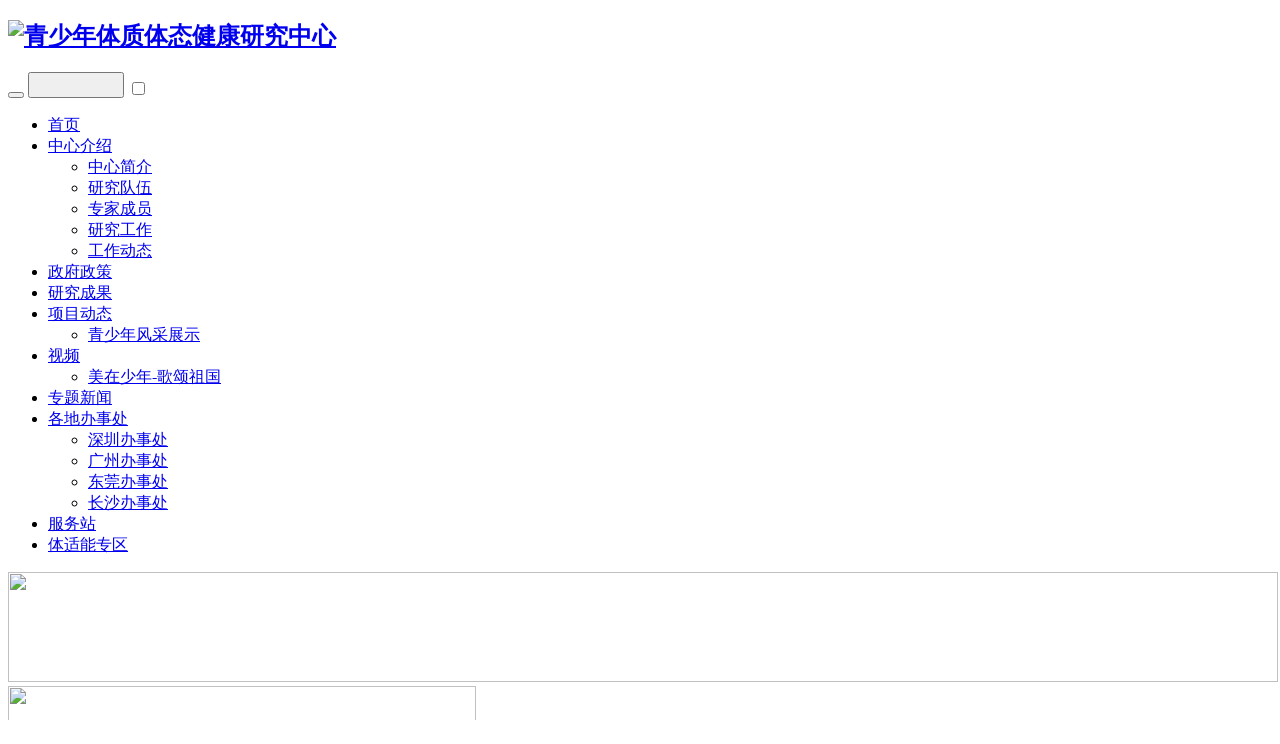

--- FILE ---
content_type: text/html
request_url: http://qsntztt.com/html/shipin/meizaishaonian_gesongzuguo/254.html
body_size: 11337
content:
<!doctype html>
<html lang="zh-CN">
<head>
<meta charset="UTF-8">
<meta name="viewport" content="width=device-width, initial-scale=1,user-scalable=0" />
<title>我要向习爷爷说句心里话-晟阳艺术学院_青少年体质体态健康研究中心</title>
<meta name="description" content="《美在少年-歌颂祖国》深圳总决赛，是由深圳及大湾区发动全国青少年和各个学校、艺术教育协会、培训机构合作参与并录制的国内大型青少年综艺性文艺汇演。节目名称：我要向习爷爷说句心里话选送单位：晟阳艺术学院"/>
<meta name="keywords" content="" />
<link href="/favicon.ico" rel="shortcut icon" type="image/x-icon" />
<link href="/template/pc/skin/css/style.css?t=1751338145" rel="stylesheet" media="screen" type="text/css" />
<link href="/template/pc/skin/css/base.css?t=1751338145" rel="stylesheet" media="screen" type="text/css" />
<link href="/template/pc/skin/css/m.css?t=1751338145" rel="stylesheet" media="screen" type="text/css" />
<script language="javascript" type="text/javascript" src="/template/pc/skin/js/jquery-3.7.0.min.js?t=1751338145"></script>
<script type="text/javascript" src="/public/static/common/js/ey_global.js?t=v1.6.3"></script>
<script type='text/javascript'>video_sp_1618221427 = 'sp2';</script>
</head>
<body class="home blog">
<header class="header">
  <nav class="navbar navbar-expand-lg navbar-dark bg-dark header-sticky">
    <div class="container"> <a href="http://www.qsntztt.com" rel="home" class="navbar-brand">
      <h2><img src="http://www.qsntztt.com/templates/default/images/logo.png" width="328" height="40" alt="青少年体质体态健康研究中心" /></h2>
      </a>
	  
      <div class="d-lg-none">
        <button class="navbar-toggler site-search-toggler px-2 mr-1" type="button"> <i class="text-xl iconfont icon-sousuo"></i> </button>
        <button class="navbar-toggler mobile-menu-toggler px-2" type="button"> <div style=" width:80px; height:20px;background-image:url(/template/pc/skin/jpg/lmlb.png); background-repeat:no-repeat; background-position:center center;"></div> </button>
        <!--会员登陆功能关闭---<a class="site-use-btn" href="/index.php?m=user&c=Users&a=login">登录</a> -->
        <input class="mui-switch mui-switch-anim" type="checkbox" onclick="javascript:switchNightMode()">
      </div>
	 
      <div class="collapse navbar-collapse">
        <ul class="navbar-nav site-menu ml-4 mr-auto">
          <li class="navbar-item  "><a href="http://www.qsntztt.com">首页</a></li>
                    <li class="navbar-item menu-item-has-children "><a href="/html/zhongxinjieshao/" title="中心介绍">中心介绍</a>             <ul class="sub-menu">
                            <li class="navbar-item  "><a href="/html/zhongxinjieshao/zhongxinjianjie/" title="中心简介">中心简介</a></li>
                            <li class="navbar-item  "><a href="/html/zhongxinjieshao/yaojiuduiwu/" title="研究队伍">研究队伍</a></li>
                            <li class="navbar-item  "><a href="/html/zhongxinjieshao/zhuzhijiegou/" title="专家成员">专家成员</a></li>
                            <li class="navbar-item  "><a href="/html/zhongxinjieshao/yanjiugongzuo/" title="研究工作">研究工作</a></li>
                            <li class="navbar-item  "><a href="/html/zhongxinjieshao/gongzuodongtai/" title="工作动态">工作动态</a></li>
                          </ul>
             </li>
                    <li class="navbar-item  "><a href="/html/zhengfuzhengce/" title="政府政策">政府政策</a>  </li>
                    <li class="navbar-item  "><a href="/html/yanjiuchengguo/" title="研究成果">研究成果</a>  </li>
                    <li class="navbar-item menu-item-has-children "><a href="/html/xiangmudongtai/" title="项目动态">项目动态</a>             <ul class="sub-menu">
                            <li class="navbar-item  "><a href="/html/xiangmudongtai/qingshaonianfengcaizhanshi/" title="青少年风采展示">青少年风采展示</a></li>
                          </ul>
             </li>
                    <li class="navbar-item menu-item-has-children current"><a href="/html/shipin/" title="视频">视频</a>             <ul class="sub-menu">
                            <li class="navbar-item  "><a href="/html/shipin/meizaishaonian_gesongzuguo/" title="美在少年-歌颂祖国">美在少年-歌颂祖国</a></li>
                          </ul>
             </li>
                    <li class="navbar-item  "><a href="/html/zhuantixinwen/" title="专题新闻">专题新闻</a>  </li>
                    <li class="navbar-item menu-item-has-children "><a href="/html/gedibanshichu/" title="各地办事处">各地办事处</a>             <ul class="sub-menu">
                            <li class="navbar-item  "><a href="/html/gedibanshichu/shenchoubanshichu/" title="深圳办事处">深圳办事处</a></li>
                            <li class="navbar-item  "><a href="/html/gedibanshichu/guangzhoubanshichu/" title="广州办事处">广州办事处</a></li>
                            <li class="navbar-item  "><a href="/html/gedibanshichu/dongguanbanshichu/" title="东莞办事处">东莞办事处</a></li>
                            <li class="navbar-item  "><a href="/html/gedibanshichu/changshabanshichu/" title="长沙办事处">长沙办事处</a></li>
                          </ul>
             </li>
                    <li class="navbar-item  "><a href="/html/fuwuzhan/" title="服务站">服务站</a>  </li>
                    <li class="navbar-item  "><a href="/html/tishinenzhuanqu/" title="体适能专区">体适能专区</a>  </li>
                  </ul>

      </div>
    </div>
  </nav>
</header>

<main class="py-4 py-md-5">
  <div class="container pc_l" id="mian_cl">     <div class="paid-share d-none d-lg-block"> <i class="gg-icon"></i> <a href="" target="_self"><img src="/uploads/allimg/20230916/1-230916164259D7.JPG" border="0" width="1270" height="110"/></a></div>
        <div class="paid-share d-lg-none"> <i class="gg-icon"></i> <a href="" target="_self"><img src="/uploads/allimg/20230916/1-230916164259D7.JPG" border="0" width="468" height="60"/></a></div>
        <div class="border-bottom border-light pb-3 pb-md-4 pb-lg-4 mb-3 mb-md-4 mb-lg-4">
      <h1 class="h3 mt-2 mb-2 mb-md-3">我要向习爷爷说句心里话-晟阳艺术学院</h1>
      <div class="meta text-muted">
        <div> <i class="text-dark text-xl iconfont icon-Contact"></i> <span class="d-inline-block text-xs">小编</span> <i class="text-xs text-primary px-2">⋅</i>
          <time class="d-inline-block text-xs ">2023-09-19</time>
          <i class="text-xs text-primary px-2">⋅</i>
          <time class="d-inline-block text-xs "><script src='/index.php?m=api&c=Ajax&a=arcclick&type=view&aids=254' type='text/javascript' language='javascript'></script> 阅读</time>
          <i class="text-xs text-primary px-2">⋅</i> <span class="d-inline-block text-xs"><a href="/html/shipin/meizaishaonian_gesongzuguo/">美在少年-歌颂祖国</a></span> </div>
      </div>
    </div>
    <div class="row pt-lg-2">
      <div class="col-lg-9 pr-lg-5">
        <div class="left-box">
          <div class="whitebg">
            <div class="newstext-box video-box">
              <div class="smalltext"> <i></i>《美在少年-歌颂祖国》深圳总决赛，是由深圳及大湾区发动全国青少年和各个学校、艺术教育协会、培训机构合作参与并录制的国内大型青少年综艺性文艺汇演。节目名称：我要向习爷爷说句心里话选送单位：晟阳艺术学院</div>
              <div class="video_con">
                <div class="jw-video"> 
                  <!--  视频 begin--> 
                                    <video  id='video_play_20200520_254'  loop='loop' width="100%" controls='true' preload="auto" controlslist='nodownload' ref='video' oncontextmenu="return false">
                    <source src="http://www.qsntztt.com/uploads/media/20230919/1-2309191109232G.mp4" type="video/mp4">
                  </video>
                                  <input type="hidden" id="fid1616057948" value="0">
<script type="text/javascript">
    // if (window.jQuery) {
    //     $('#video_play_20200520_254').bind('contextmenu',function() { return false; });
    // }
    if ('video' == document.getElementById('video_play_20200520_254').tagName.toLowerCase()) {
        if (!document.getElementById('video_play_20200520_254').controls) {
            document.getElementById('video_play_20200520_254').controls = 'controls';
        }
        document.getElementById('video_play_20200520_254').setAttribute('controlslist', 'nodownload');
        document.getElementById('video_play_20200520_254').setAttribute('oncontextmenu', 'return false');
        
    }
    /**记录播放时长**/
    
    var video = document.getElementById('video_play_20200520_254');
    var timeDisplay;
    var times = 0;
     video.addEventListener('pause', function () { //暂停开始执行的函数
           submitPlayRecord();
    });
   video.addEventListener('waiting', function() {
       if(times == 1){
           timeDisplay = this.duration;
           submitPlayRecord();
       }
        times ++;
    }, false);
//   video.addEventListener('canplaythrough', function() {
//         if(times == 1){
//           timeDisplay = this.duration;
//           submitPlayRecord();
//       }
//        times ++;
//    }, false);
   
    video.addEventListener('ended', function () { //结束
          submitPlayRecord();
    }, false);
    //监听播放时间
    //使用事件监听方式捕捉事件
    video.addEventListener("timeupdate",function(){
        //用秒数来显示当前播放进度
        timeDisplay = Math.floor(this.currentTime);
    },false);
    
    window.addEventListener('unload', function() {
        //窗口关闭后
        submitPlayRecord();
    });
    function submitPlayRecord() {
        if (document.getElementById('fid1616057948')) {
            var fid = document.getElementById('fid1616057948').value;
            if (fid > 0) {
                var ajax = new XMLHttpRequest();
                ajax.open("post", "/index.php?m=home&c=Media&a=record_process", true);
                ajax.setRequestHeader("X-Requested-With","XMLHttpRequest");
                ajax.setRequestHeader("Content-type","application/x-www-form-urlencoded");
                ajax.send("aid=254&file_id="+fid+"&timeDisplay="+timeDisplay);
                ajax.onreadystatechange = function () {
                    
                };
            }
        }
    }
   /**记录播放时长**/

    // 视频购买
    function MediaOrderBuy_1592878548() {
        var ajax = new XMLHttpRequest();
        ajax.open("post", '/index.php?m=user&c=Media&a=media_order_buy', true);
        ajax.setRequestHeader("X-Requested-With","XMLHttpRequest");
        ajax.setRequestHeader("Content-type","application/x-www-form-urlencoded");
        ajax.send('aid=254');
        ajax.onreadystatechange = function () {
            if (ajax.readyState==4 && ajax.status==200) {
                var json = ajax.responseText;  
                var res  = JSON.parse(json);
                if (1 == res.code && res.url) {
                    window.location.href = res.url;
                } else if (0 == res.code && res.url) {
                    window.location.href = res.url;
                } else {
                    if (!window.layer) {
                        alert(res.msg);
                    } else {
                        layer.alert(res.msg, {icon: 5, title: false, closeBtn: false});
                    }
                }
          　}
        };
    }

</script> 
                  <!--  视频 end--> 
                </div>
                <!-- 播放权限遮罩 begin -->
                <div class="jw-video-expense" id="VideoDiv13579" style="display: none;">
                  <div class="apply">
                    <p class="text" id="MsgTitle13579"></p>
                    <div class="button" id="MsgOnclick13579"></div>
                  </div>
                </div>
                <!-- 播放权限遮罩 end -->
                <p></p>
              </div>
              <div class="video_con_period">
                <div class="video-period-title height-big"> <span class="">视频选集</span> <span class="c8">总时长：00:02:42</span> <span class="c8">1课时</span>  </div>
                <!-- 课程目录 -->
                <ul class="video-period-list">
                                    <li> <a href="javascript:;"  onclick="changeVideoUrl1586341922('28', '254', 'f0956130a13de3765e376cb513fd7eed', 'default')" >
                    <p title="">1.</p>
                    <div class="video-info"> 时长：00:02:42 <span class="text-gray VideoButton13579"></span>  </div>
                    </a> </li>
                  <script type="text/javascript">
var vars1612143009 = {"root_dir":"","aid":254,"player":"default","autoplay":"","file_id_0":28,"uhash_0":"f0956130a13de3765e376cb513fd7eed"};
</script>
<script language="javascript" type="text/javascript" src="/public/static/common/js/tag_videolist.js?t=v1.6.3"></script>                </ul>
                <!-- 课程目录 end --> 
              </div>
              <div class="video-period-zt" id="video-period-20190425">                 <div class="video-free-now">免费</div>
                 </div>
            </div>
          </div>
        </div>
        <div class="widget widget_tag_cloud mt-5">
          <div class="tagcloud"> Tags：  </div>
        </div>
        <div class="post-lastedit text-xs text-muted bg-light rounded p-3 p-md-3 mt-4">
          <div class="d-flex flex-fill align-items-center"> <i class="h1 text-secondary iconfont icon-Warning--circle mr-2"></i>
            <div class="flex-fill">
              <div class="my-1"> 本文由 @<a>小编</a> 修订发布于 2023-09-19 </div>
              <div class="my-1">如若转载，请注明出处：http://www.qsntztt.com/html/shipin/meizaishaonian_gesongzuguo/254.html</div>
            </div>
          </div>
        </div><!--广告位
                <div class="paid-share mt-5 d-none d-lg-block"> <i class="gg-icon"></i> <a href="" target="_self"><img src="/uploads/allimg/20230206/1-2302061J604520.jpg" border="0" width="912" height="110"/></a> </div>
                <div class="paid-share mt-4 d-lg-none"> <i class="gg-icon"></i> <a href="" target="_self"><img src="/uploads/allimg/20230206/1-2302061J604520.jpg" border="0" width="468" height="60"/></a> </div>
        -->
        <div class="border-top border-bottom border-light py-3 py-md-4 mt-4 mt-md-5">
          <div class="row">             <div class="col">
              <div class="text-left">
                <div class="text-muted mb-md-1"> <a href="/html/shipin/meizaishaonian_gesongzuguo/253.html" class="font-theme text-xl">PREV</a> </div>
                <a href="/html/shipin/meizaishaonian_gesongzuguo/253.html" class="d-none d-md-block text-sm">
                <div class="h-1x">我是一只小小鸟-深圳世纪博湾文化传媒有限公司</div>
                </a> </div>
            </div>
                        <div class="col">
              <div class="text-right">
                <div class="text-muted mb-md-1"> <a href="/html/shipin/meizaishaonian_gesongzuguo/255.html" class="font-theme text-xl">NEXT</a> </div>
                <a href="/html/shipin/meizaishaonian_gesongzuguo/255.html" class="d-none d-md-block text-sm">
                <div class="h-1x">舞起幸福鼓-海风艺术教育</div>
                </a> </div>
            </div>
             </div>
        </div>
        <div class="post-related mt-5 mt-md-5 ">
          <div class="row">
            <div class="col-lg-12 col-xl-12 pr-lg-5"> 
              <!--内容-->
              <div class="h5 mt-md-0 mb-3 mb-lg-4"><span>相关文章</span></div>
              <div class="list list-dots mb-5">
                <ul class="row">
                                    <li class="col-6 col-md-6 my-2 my-md-2"> <a href="/html/shipin/meizaishaonian_gesongzuguo/258.html" class="list-title text-sm "> <span class="h-1x">隆达梅朵-蓝天艺术培训机构</span> </a> </li>
                                    <li class="col-6 col-md-6 my-2 my-md-2"> <a href="/html/shipin/meizaishaonian_gesongzuguo/257.html" class="list-title text-sm "> <span class="h-1x">中国话-晟阳艺术学院</span> </a> </li>
                                    <li class="col-6 col-md-6 my-2 my-md-2"> <a href="/html/shipin/meizaishaonian_gesongzuguo/256.html" class="list-title text-sm "> <span class="h-1x">校园的早晨-深圳市小太阳成长教育</span> </a> </li>
                                    <li class="col-6 col-md-6 my-2 my-md-2"> <a href="/html/shipin/meizaishaonian_gesongzuguo/255.html" class="list-title text-sm "> <span class="h-1x">舞起幸福鼓-海风艺术教育</span> </a> </li>
                                    <li class="col-6 col-md-6 my-2 my-md-2"> <a href="/html/shipin/meizaishaonian_gesongzuguo/254.html" class="list-title text-sm "> <span class="h-1x">我要向习爷爷说句心里话-晟阳艺术学院</span> </a> </li>
                                    <li class="col-6 col-md-6 my-2 my-md-2"> <a href="/html/shipin/meizaishaonian_gesongzuguo/253.html" class="list-title text-sm "> <span class="h-1x">我是一只小小鸟-深圳世纪博湾文化传媒有限</span> </a> </li>
                                    <li class="col-6 col-md-6 my-2 my-md-2"> <a href="/html/shipin/meizaishaonian_gesongzuguo/252.html" class="list-title text-sm "> <span class="h-1x">我和我的祖国-深圳世纪博湾文化传媒有限公</span> </a> </li>
                                    <li class="col-6 col-md-6 my-2 my-md-2"> <a href="/html/shipin/meizaishaonian_gesongzuguo/251.html" class="list-title text-sm "> <span class="h-1x">我爱我的祖国-甸甸巴士</span> </a> </li>
                                    <li class="col-6 col-md-6 my-2 my-md-2"> <a href="/html/shipin/meizaishaonian_gesongzuguo/250.html" class="list-title text-sm "> <span class="h-1x">王二小-晟阳艺术学院</span> </a> </li>
                                    <li class="col-6 col-md-6 my-2 my-md-2"> <a href="/html/shipin/meizaishaonian_gesongzuguo/249.html" class="list-title text-sm "> <span class="h-1x">童年-深圳世纪博湾文化传媒有限公司</span> </a> </li>
                                  </ul>
              </div>
            </div>
          </div>
        </div>
      </div>
      <div class="col-lg-3 col-xl-3 sidebar-right border-left border-light d-none d-xl-block pl-lg-5">
        <div id="yk_news_info_hot_read">
          <div id="recommended_posts-2" class="widget mb-5 Recommended_Posts">
            <div class="h5 mt-md-0 mb-3 mb-lg-4"><span class="pane-header">热门阅读</span></div>
            <div class="list">               <div class="list-item list-overlay overlay-hover">
                <div class="media media-21x9 rounded"> <a href="/html/shipin/meizaishaonian_gesongzuguo/258.html" class="media-content" style="background-image:url(/uploads/200323/1-2003231P333O2.png)">
                  <div class="overlay"></div>
                  </a> </div>
                <div class="list-content">
                  <div class="list-body "> <a href="/html/shipin/meizaishaonian_gesongzuguo/258.html" class="list-title text-sm">
                    <div class="h-2x">隆达梅朵-蓝天艺术培训机构</div>
                    </a> </div>
                </div>
              </div>
                            <div class="list-item list-overlay overlay-hover">
                <div class="media media-21x9 rounded"> <a href="/html/shipin/meizaishaonian_gesongzuguo/257.html" class="media-content" style="background-image:url(/uploads/allimg/200228/1-20022QK6260-L.jpg)">
                  <div class="overlay"></div>
                  </a> </div>
                <div class="list-content">
                  <div class="list-body "> <a href="/html/shipin/meizaishaonian_gesongzuguo/257.html" class="list-title text-sm">
                    <div class="h-2x">中国话-晟阳艺术学院</div>
                    </a> </div>
                </div>
              </div>
                            <div class="list-item list-overlay overlay-hover">
                <div class="media media-21x9 rounded"> <a href="/html/shipin/meizaishaonian_gesongzuguo/256.html" class="media-content" style="background-image:url(/uploads/allimg/200228/1-20022QK5180-L.jpg)">
                  <div class="overlay"></div>
                  </a> </div>
                <div class="list-content">
                  <div class="list-body "> <a href="/html/shipin/meizaishaonian_gesongzuguo/256.html" class="list-title text-sm">
                    <div class="h-2x">校园的早晨-深圳市小太阳成长教育</div>
                    </a> </div>
                </div>
              </div>
                            <div class="list-item list-overlay overlay-hover">
                <div class="media media-21x9 rounded"> <a href="/html/shipin/meizaishaonian_gesongzuguo/255.html" class="media-content" style="background-image:url(/uploads/allimg/200228/1-20022QK4040-L.jpg)">
                  <div class="overlay"></div>
                  </a> </div>
                <div class="list-content">
                  <div class="list-body "> <a href="/html/shipin/meizaishaonian_gesongzuguo/255.html" class="list-title text-sm">
                    <div class="h-2x">舞起幸福鼓-海风艺术教育</div>
                    </a> </div>
                </div>
              </div>
                            <div class="list-item list-overlay overlay-hover">
                <div class="media media-21x9 rounded"> <a href="/html/shipin/meizaishaonian_gesongzuguo/254.html" class="media-content" style="background-image:url(/uploads/allimg/200228/1-20022QK3010-L.jpg)">
                  <div class="overlay"></div>
                  </a> </div>
                <div class="list-content">
                  <div class="list-body "> <a href="/html/shipin/meizaishaonian_gesongzuguo/254.html" class="list-title text-sm">
                    <div class="h-2x">我要向习爷爷说句心里话-晟阳艺术学院</div>
                    </a> </div>
                </div>
              </div>
                            <div class="list-item list-overlay overlay-hover">
                <div class="media media-21x9 rounded"> <a href="/html/shipin/meizaishaonian_gesongzuguo/253.html" class="media-content" style="background-image:url(/uploads/allimg/200228/1-20022QK2030-L.jpg)">
                  <div class="overlay"></div>
                  </a> </div>
                <div class="list-content">
                  <div class="list-body "> <a href="/html/shipin/meizaishaonian_gesongzuguo/253.html" class="list-title text-sm">
                    <div class="h-2x">我是一只小小鸟-深圳世纪博湾文化传媒有限</div>
                    </a> </div>
                </div>
              </div>
               </div>
          </div>
        </div>
        <div id="yk_news_info_hot_comment">
          <div class="d-lg-block widget mb-5 Recommended_Posts">
            <div class="h5 mt-md-0 mb-3 mb-lg-4"> <span class="pane-header">点击推荐</span> </div>
            <div class="widget-body">
              <div class="list list-hots">                 <div class="list-item">
                  <div class="list-content">
                    <div class="list-body"> <span class="btn btn-secondary btn-icon btn-sm btn-number"> <span class="font-theme">1</span> </span> <a href="/html/shipin/meizaishaonian_gesongzuguo/247.html" class="list-title h-1x text-sm">时间都去哪里了-深圳世纪博湾文化传媒有限</a> </div>
                  </div>
                </div>
                                <div class="list-item">
                  <div class="list-content">
                    <div class="list-body"> <span class="btn btn-secondary btn-icon btn-sm btn-number"> <span class="font-theme">2</span> </span> <a href="/html/shipin/meizaishaonian_gesongzuguo/239.html" class="list-title h-1x text-sm">报花灯-俏嘴巴择言情商口才深圳学校</a> </div>
                  </div>
                </div>
                                <div class="list-item">
                  <div class="list-content">
                    <div class="list-body"> <span class="btn btn-secondary btn-icon btn-sm btn-number"> <span class="font-theme">3</span> </span> <a href="/html/shipin/meizaishaonian_gesongzuguo/254.html" class="list-title h-1x text-sm">我要向习爷爷说句心里话-晟阳艺术学院</a> </div>
                  </div>
                </div>
                                <div class="list-item">
                  <div class="list-content">
                    <div class="list-body"> <span class="btn btn-secondary btn-icon btn-sm btn-number"> <span class="font-theme">4</span> </span> <a href="/html/shipin/meizaishaonian_gesongzuguo/252.html" class="list-title h-1x text-sm">我和我的祖国-深圳世纪博湾文化传媒有限公</a> </div>
                  </div>
                </div>
                                <div class="list-item">
                  <div class="list-content">
                    <div class="list-body"> <span class="btn btn-secondary btn-icon btn-sm btn-number"> <span class="font-theme">5</span> </span> <a href="/html/shipin/meizaishaonian_gesongzuguo/256.html" class="list-title h-1x text-sm">校园的早晨-深圳市小太阳成长教育</a> </div>
                  </div>
                </div>
                                <div class="list-item">
                  <div class="list-content">
                    <div class="list-body"> <span class="btn btn-secondary btn-icon btn-sm btn-number"> <span class="font-theme">6</span> </span> <a href="/html/shipin/meizaishaonian_gesongzuguo/249.html" class="list-title h-1x text-sm">童年-深圳世纪博湾文化传媒有限公司</a> </div>
                  </div>
                </div>
                 </div>
            </div>
          </div>
        </div>
        <div id="divTags">
          <div class="widget widget_tag_cloud mb-5">
            <div class="h5 mt-md-0 mb-3 mb-lg-4"> <span class="pane-header"><!--标签列表--></span> </div>
            <ul class="tagcloud">
              <li>  </li>
            </ul>
          </div>
        </div>
        <div id="yk_news_info_adv">           <div class="d-lg-block d-none widget mt-md-5 mb-5 widget_media_image"> <a href="" target="_self"><img src="/uploads/allimg/20230917/1-23091F94611S6.jpg" border="0" width="230" height="286" alt=""></a></div>
           </div>
      </div>
    </div>
  </div>
</main>
<footer class=" text-center text-lg-left border-top border-light py-3 py-md-5">
  <div class="container">
    <div class="footer-top footer-siteinfo d-flex flex-fill align-items-lg-center flex-column flex-lg-row">
      <div class="flex-fill text-muted text-xs  order-2 order-lg-1"> <span class="d-inline-block"> Copyright © 2020-2030 青少年体质体态健康研究中心 版权所有 已获正版授权 仿冒必究。
	  
	  <img class="footer_beian" src="/template/pc/skin/images/icp.png" alt="icp" width="13"><a href="https://beian.miit.gov.cn/" rel="nofollow" target="_blank">京ICP备19014182号</a> </span> 
	  <br/>业务咨询   邱老师：13145967019       林老师：15112428736 (排名不分先后)
	  </div>
	  
      <div class="list-site-social d-lg-flex flex-lg-nowrap order-1 order-lg-2 mt-2 mt-md-0 mb-3 mb-lg-0"> <a href="javascript:" class="single-popup btn btn-icon btn-light btn-rounded mr-2 mr-lg-0 ml-lg-2" data-img="/uploads/allimg/20230206/1-2302061Q44cR.jpg" data-title="扫码关注公众号" data-desc="扫码关注公众号"> <span><i class="text-md iconfont icon-wechat"></i></span> </a> </div>
    </div>
  </div>
</footer>
<div class="hide_body"></div>
<div class="show_body"> <a class="show_body_c" href="javascript:void(0)" onclick="yk_reward()" title="关闭"><img src="/template/pc/skin/images/close.png" alt="取消" /></a>
  <div class="reward_img"> <img src="/template/pc/skin/images/wx.jpg" alt="微信二维码"/> </div>
  <div class="reward_bg">
    <div class="pay_box choice" data-id="/template/pc/skin/images/wx.jpg"> <span class="qr_code"><img src="/template/pc/skin/images/wechat.svg" alt="微信二维码"/></span> </div>
    <div class="pay_box" data-id="/template/pc/skin/images/zfb.jpg"> <span class="qr_code"><img src="/template/pc/skin/images/alipay.svg" alt="支付宝二维码"/></span> </div>
  </div>
</div>
<div class="mobile-sidebar">
  <div class="mobile-overlay"></div>
  <div class="mobile-menu">
    <ul>
      <li class="navbar-item menu-item "><a href="http://www.qsntztt.com">首页</a></li>
            <li class="navbar-item menu-item menu-item-has-children"><a href="/html/zhongxinjieshao/" title="中心介绍">中心介绍</a>         <ul class="sub-menu">
                    <li class="navbar-item menu-item"><a href="/html/zhongxinjieshao/zhongxinjianjie/" title="中心简介">中心简介</a></li>
                    <li class="navbar-item menu-item"><a href="/html/zhongxinjieshao/yaojiuduiwu/" title="研究队伍">研究队伍</a></li>
                    <li class="navbar-item menu-item"><a href="/html/zhongxinjieshao/zhuzhijiegou/" title="专家成员">专家成员</a></li>
                    <li class="navbar-item menu-item"><a href="/html/zhongxinjieshao/yanjiugongzuo/" title="研究工作">研究工作</a></li>
                    <li class="navbar-item menu-item"><a href="/html/zhongxinjieshao/gongzuodongtai/" title="工作动态">工作动态</a></li>
                  </ul>
         </li>
            <li class="navbar-item menu-item "><a href="/html/zhengfuzhengce/" title="政府政策">政府政策</a>  </li>
            <li class="navbar-item menu-item "><a href="/html/yanjiuchengguo/" title="研究成果">研究成果</a>  </li>
            <li class="navbar-item menu-item menu-item-has-children"><a href="/html/xiangmudongtai/" title="项目动态">项目动态</a>         <ul class="sub-menu">
                    <li class="navbar-item menu-item"><a href="/html/xiangmudongtai/qingshaonianfengcaizhanshi/" title="青少年风采展示">青少年风采展示</a></li>
                  </ul>
         </li>
            <li class="navbar-item menu-item menu-item-has-children"><a href="/html/shipin/" title="视频">视频</a>         <ul class="sub-menu">
                    <li class="navbar-item menu-item"><a href="/html/shipin/meizaishaonian_gesongzuguo/" title="美在少年-歌颂祖国">美在少年-歌颂祖国</a></li>
                  </ul>
         </li>
            <li class="navbar-item menu-item "><a href="/html/zhuantixinwen/" title="专题新闻">专题新闻</a>  </li>
            <li class="navbar-item menu-item menu-item-has-children"><a href="/html/gedibanshichu/" title="各地办事处">各地办事处</a>         <ul class="sub-menu">
                    <li class="navbar-item menu-item"><a href="/html/gedibanshichu/shenchoubanshichu/" title="深圳办事处">深圳办事处</a></li>
                    <li class="navbar-item menu-item"><a href="/html/gedibanshichu/guangzhoubanshichu/" title="广州办事处">广州办事处</a></li>
                    <li class="navbar-item menu-item"><a href="/html/gedibanshichu/dongguanbanshichu/" title="东莞办事处">东莞办事处</a></li>
                    <li class="navbar-item menu-item"><a href="/html/gedibanshichu/changshabanshichu/" title="长沙办事处">长沙办事处</a></li>
                  </ul>
         </li>
            <li class="navbar-item menu-item "><a href="/html/fuwuzhan/" title="服务站">服务站</a>  </li>
            <li class="navbar-item menu-item "><a href="/html/tishinenzhuanqu/" title="体适能专区">体适能专区</a>  </li>
          </ul>
  </div>
</div>
<div id="widget-to-top">
  <ul>
  
    <li class="my-2"><img src="/template/pc/skin/jpg/222.jpg" width="100px" height="100px"/></li>
  </ul>
</div>
<template id="site-search-template">
  <div class="w-64 mx-auto my-4"> <!--<svg t="1571940901442" class="icon" viewbox="0 0 1024 1024" version="1.1" xmlns="http://www.w3.org/2000/svg" p-id="1220" data-spm-anchor-id="a313x.7781069.0.i9" width="64" height="64">
    <path d="M345.6 445.525333h-68.266667a12.8 12.8 0 0 1 0-25.6h68.266667a12.8 12.8 0 0 1 0 25.6zM465.066667 321.792h-68.266667a12.8 12.8 0 0 1 0-25.6h68.266667a12.8 12.8 0 0 1 0 25.6z m-119.466667 0h-68.266667a12.8 12.8 0 0 1 0-25.6h68.266667a12.8 12.8 0 0 1 0 25.6z" fill="#1089FF" p-id="1221" data-spm-anchor-id="a313x.7781069.0.i10"></path>
    <path d="M339.2 806.741333h-145.066667a68.266667 68.266667 0 0 1-68.266666-68.266666v-546.133334a68.266667 68.266667 0 0 1 68.266666-68.266666h576a68.266667 68.266667 0 0 1 68.266667 68.266666v161.450667a68.266667 68.266667 0 0 1-68.266667-68.266667V192.341333h-576v546.133334h76.8a68.266667 68.266667 0 0 1 68.266667 68.266666z" fill="#23374d" p-id="1222" data-spm-anchor-id="a313x.7781069.0.i11" class="selected"></path>
    <path d="M864 899.925333a34.133333 34.133333 0 0 1-24.149333-9.984L750.933333 801.365333a34.133333 34.133333 0 0 1 48.298667-48.298666l88.576 88.576a34.133333 34.133333 0 0 1-24.149333 58.282666z" fill="#23374d" p-id="1223" data-spm-anchor-id="a313x.7781069.0.i7" class="selected"></path>
    <path d="M626.602667 872.874667A244.565333 244.565333 0 1 1 799.573333 455.424a244.48 244.48 0 0 1-172.970666 417.450667z m0-420.778667A176.298667 176.298667 0 1 0 750.933333 503.466667a175.872 175.872 0 0 0-124.330666-51.2z" fill="#1089FF" p-id="1224" data-spm-anchor-id="a313x.7781069.0.i8"></path>
    </svg> -->
	
	</div>
    <form class="text-center px-md-5 pb-md-5" method="get" action="/index.php?m=home&c=Search&a=lists" onsubmit="return searchForm();">
    <div class="form-group mb-md-4">
      <input type="text" name="keywords" id="keywords" class="form-control form-control-lg" placeholder="请输入搜索关键词并按回车键…">
    </div>
    <button type="submit" class="btn btn-primary btn-block">搜索</button>
    <input type="hidden" name="m" value="home" /><input type="hidden" name="c" value="Search" /><input type="hidden" name="a" value="lists" /><input type="hidden" name="method" value="1" />  </form>
   </template>
<script language="javascript" type="text/javascript" src="/template/pc/skin/js/theme.js?t=1751338145"></script>
 
<!--边栏-->
<div class="xsidebar-collapse">
  <div class="xsidebar-right p-4 p-md-5">
    <div class="text-the"> <a href="javascript:" class="action-close mb-4"> <span class="svg-white-close"></span></a> </div>
    <div class="text-end">
      <input class="mui-switch mui-switch-anim" type="checkbox" onclick="javascript:switchNightMode()">
    </div>
    <div class="widget widget_ajax_search mb-5">
      <div class="h6 mb-2 mb-md-3"> <span class="text-bottom-line">搜索</span></div>
      <div class="widget-content">
        <div class="search-input">           <form class="search-form" method="get" action="/index.php?m=home&c=Search&a=lists" onsubmit="return searchForm();">
            <input type="text" placeholder="请输入搜索关键词" class="form-control" name="keywords" id="keywords" required>
            <input type="hidden" name="m" value="home" /><input type="hidden" name="c" value="Search" /><input type="hidden" name="a" value="lists" /><input type="hidden" name="method" value="1" />          </form>
           </div>
      </div>
    </div>
    <div id="recent-posts-2" class="widget widget_recent_entries mb-5">
      <div class="h6 mb-2 mb-md-3"><span class="text-bottom-line">最新推荐</span></div>
      <ul class="list-dots">
              </ul>
    </div>
    <div id="tag_cloud-3" class="widget widget_tag_cloud mb-5">
      <div class="h6 mb-2 mb-md-3"><span class="text-bottom-line">推荐标签</span></div>
      <div class="tagcloud">  </div>
    </div>
  </div>
</div>
<!-- 应用插件标签 start --> 
  
<!-- 应用插件标签 end -->
<script type="text/javascript">var ey_1564127251 = {"ClosePage":0,"get_url":"\/index.php?m=api&c=Ajax&a=get_arcrank&aid=254","buy_url":"\/index.php?m=user&c=Media&a=media_order_buy&_ajax=1","VideoLogicUrl":"\/index.php?m=api&c=Ajax&a=video_logic&_ajax=1","LevelCentreUrl":"\/index.php?m=user&c=Level&a=level_centre&aid=254","aid":254};</script>
<script type="text/javascript" src="/public/static/common/js/view_arcrank.js?v=v1.6.3"></script><script type='text/javascript'>ey_1618221427('sp2');</script>
<script type="text/javascript">var root_dir="";var ey_u_switch=1;var ey_aid=254;</script>
<script language="javascript" type="text/javascript" src="/public/static/common/js/ey_footer.js?t=v1.6.3"></script>
</body>
</html>

--- FILE ---
content_type: text/html;charset=utf-8
request_url: http://qsntztt.com/index.php?m=api&c=Ajax&a=arcclick&type=view&aids=254
body_size: 64
content:
document.write('1108');
